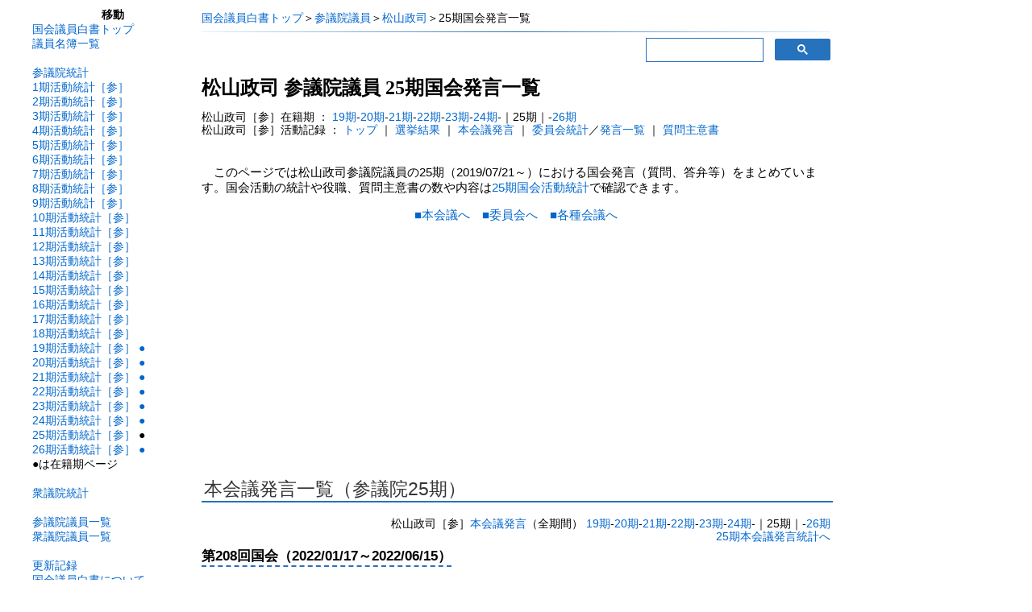

--- FILE ---
content_type: text/html
request_url: https://kokkai.sugawarataku.net/giin/c25/khc2501452.html
body_size: 5628
content:
<html><head><meta http-equiv="Content-Type" content="text/html; charset=Shift_JIS"><meta name="description" content="松山政司参議院議員が25期（2019/07/21～）に残した国会での発言内容の一覧。本会議、委員会、各種会議での質問や答弁の内容が確認できます。"><title>松山政司 | 参議院25期国会発言一覧 | 国会議員白書</title><link rel="stylesheet" type="text/css" href="../../sen.css"><link rel="stylesheet" type="text/css" href="../../ktab.css"><meta name="viewport" content="width=device-width,initial-scale=1">

<script async src="https://pagead2.googlesyndication.com/pagead/js/adsbygoogle.js?client=ca-pub-9384489884264940" crossorigin="anonymous"></script>
<!-- Global site tag (gtag.js) - Google Analytics -->
<script async src="https://www.googletagmanager.com/gtag/js?id=UA-161428622-1"></script>
<script>
  window.dataLayer = window.dataLayer || [];
  function gtag(){dataLayer.push(arguments);}
  gtag('js', new Date());
  gtag('config', 'UA-161428622-1');
</script></head><body><div id="fb-root"></div>
<script async defer crossorigin="anonymous" src="https://connect.facebook.net/ja_JP/sdk.js#xfbml=1&version=v12.0" nonce="tsL0cb9Z"></script><div class="container"><div class="wrapper"><div class="lt"><div align="center" class="ltt">移動</div><a href="https://kokkai.sugawarataku.net/">国会議員白書トップ</a><br><a href="https://kokkai.sugawarataku.net/giin/menu.html">議員名簿一覧</a><br><br><a href="https://kokkai.sugawarataku.net/giin/cgikai.html">参議院統計</a><br><a href="../stcl001.html">1期活動統計［参］</a><br><a href="../stcl002.html">2期活動統計［参］</a><br><a href="../stcl003.html">3期活動統計［参］</a><br><a href="../stcl004.html">4期活動統計［参］</a><br><a href="../stcl005.html">5期活動統計［参］</a><br><a href="../stcl006.html">6期活動統計［参］</a><br><a href="../stcl007.html">7期活動統計［参］</a><br><a href="../stcl008.html">8期活動統計［参］</a><br><a href="../stcl009.html">9期活動統計［参］</a><br><a href="../stcl010.html">10期活動統計［参］</a><br><a href="../stcl011.html">11期活動統計［参］</a><br><a href="../stcl012.html">12期活動統計［参］</a><br><a href="../stcl013.html">13期活動統計［参］</a><br><a href="../stcl014.html">14期活動統計［参］</a><br><a href="../stcl015.html">15期活動統計［参］</a><br><a href="../stcl016.html">16期活動統計［参］</a><br><a href="../stcl017.html">17期活動統計［参］</a><br><a href="../stcl018.html">18期活動統計［参］</a><br><a href="../stcl019.html">19期活動統計［参］</a> <a href="../c19/kc1901452.html">●</a><br><a href="../stcl020.html">20期活動統計［参］</a> <a href="../c20/kc2001452.html">●</a><br><a href="../stcl021.html">21期活動統計［参］</a> <a href="../c21/kc2101452.html">●</a><br><a href="../stcl022.html">22期活動統計［参］</a> <a href="../c22/kc2201452.html">●</a><br><a href="../stcl023.html">23期活動統計［参］</a> <a href="../c23/kc2301452.html">●</a><br><a href="../stcl024.html">24期活動統計［参］</a> <a href="../c24/kc2401452.html">●</a><br><a href="../stcl025.html">25期活動統計［参］</a> ●<br><a href="../stcl026.html">26期活動統計［参］</a> <a href="../c26/kc2601452.html">●</a><br>●は在籍期ページ<br><br><a href="https://kokkai.sugawarataku.net/giin/rranking.html">衆議院統計</a><br><br><a href="https://kokkai.sugawarataku.net/giin/cgiin.html">参議院議員一覧</a><br><a href="https://kokkai.sugawarataku.net/giin/rgiin.html">衆議院議員一覧</a><br><br><a href="https://kokkai.sugawarataku.net/update.html">更新記録</a><br><a href="https://kokkai.sugawarataku.net/about.html">国会議員白書について</a><br><a href="https://kokkai.sugawarataku.net/attendance.html">国会議員の出席率</a><br><a href="http://blog.sugawarataku.net" target="_blank">ブログ</a><br><hr class="grd1">
<br>
■著書<br><font color="#ff0000">2022年3月新刊</font><br><a href="https://www.amazon.co.jp/%E3%83%87%E3%83%BC%E3%82%BF%E5%88%86%E6%9E%90%E8%AA%AD%E8%A7%A3%E3%81%AE%E6%8A%80%E8%A1%93-%E4%B8%AD%E5%85%AC%E6%96%B0%E6%9B%B8%E3%83%A9%E3%82%AF%E3%83%AC-756-%E8%8F%85%E5%8E%9F-%E7%90%A2/dp/4121507568?&linkCode=li2&tag=kokhak-22&linkId=a29726acc43292f6222fb5171c10baf8&language=ja_JP&ref_=as_li_ss_il" target="_blank"><img border="0" src="//ws-fe.amazon-adsystem.com/widgets/q?_encoding=UTF8&ASIN=4121507568&Format=_SL160_&ID=AsinImage&MarketPlace=JP&ServiceVersion=20070822&WS=1&tag=kokhak-22&language=ja_JP" width="101" height="160"></a><img src="https://ir-jp.amazon-adsystem.com/e/ir?t=kokhak-22&language=ja_JP&l=li2&o=9&a=4121507568" width="1" height="1" border="0" alt="" style="border:none !important; margin:0px !important;" />
<br><a target="_blank" href="https://amzn.to/3I9VVTV">データ分析読解の技術</a><br>
<br><a target="_blank" href="https://www.amazon.co.jp/gp/product/4766426940/ref=as_li_tl?ie=UTF8&camp=247&creative=1211&creativeASIN=4766426940&linkCode=as2&tag=kokhak-22&linkId=3097b8d8e5fb1b90dd1527112887e934">日本は「右傾化」したのか</a><img src="//ir-jp.amazon-adsystem.com/e/ir?t=kokhak-22&l=am2&o=9&a=4766426940" width="1" height="1" border="0" alt="" style="border:none !important; margin:0px !important;" />
<br><a href="https://www.amazon.co.jp/gp/product/430922766X/ref=as_li_tl?ie=UTF8&tag=kokhak-22&camp=247&creative=1211&linkCode=as2&creativeASIN=430922766X&linkId=41d8211e3835fdf3df4d91b003179bc2" target="_blank">平成史【完全版】</a>
<br><a href="https://www.amazon.co.jp/gp/product/4000240501/ref=as_li_qf_sp_asin_il_tl?ie=UTF8&camp=247&creative=1211&creativeASIN=4000240501&linkCode=as2&tag=kokhak-22" target="_blank">徹底検証・安倍政治</a>
<br><a href="https://www.amazon.co.jp/gp/product/433403537X/ref=as_li_qf_sp_asin_tl?ie=UTF8&camp=247&creative=1211&creativeASIN=433403537X&linkCode=as2&tag=kokhak-22" target="_blank">世論の曲解</a>
<br><a href="https://www.amazon.co.jp/gp/product/4326351578/ref=as_li_tf_tl?ie=UTF8&camp=247&creative=1211&creativeASIN=4326351578&linkCode=as2&tag=kokhak-22" target="_blank">「政治主導」の教訓</a>
<br><a href="https://www.amazon.co.jp/gp/product/4326351470/ref=as_li_tf_tl?ie=UTF8&camp=247&creative=1211&creativeASIN=4326351470&linkCode=as2&tag=kokhak-22" target="_blank">変貌する日本政治</a>
</div><div class="giin"><div class="p2" align="left"><a href="https://kokkai.sugawarataku.net/">国会議員白書トップ</a>＞<a href="https://kokkai.sugawarataku.net/giin/cgiin.html">参議院議員</a>＞<a href="https://kokkai.sugawarataku.net/giin/c01452.html">松山政司</a>＞25期国会発言一覧</div><hr class="grd1"><div class="p2">
<div class="search">
<script async src='https://cse.google.com/cse.js?cx=partner-pub-9384489884264940:9938660855'></script><div class="gcse-searchbox-only"></div>
</div><h1 id="top">松山政司 参議院議員 <br class="hc7">25期国会発言一覧</h1>松山政司［参］在籍期 ： <a  href="../c19/kc1901452.html">19期</a>-<a  href="../c20/kc2001452.html">20期</a>-<a  href="../c21/kc2101452.html">21期</a>-<a  href="../c22/kc2201452.html">22期</a>-<a  href="../c23/kc2301452.html">23期</a>-<a  href="../c24/kc2401452.html">24期</a>-｜25期｜-<a  href="../c26/kc2601452.html">26期</a><br>松山政司［参］活動記録 ： <a href="../c01452.html">トップ</a> ｜ <a href="../erc01452.html">選挙結果</a> ｜ <a href="../hhc01452.html">本会議発言</a> ｜ <a href="../ihc01452.html">委員会統計</a>／<a href="../iic01452.html">発言一覧</a> ｜ <a href="../ssc01452.html">質問主意書</a></div><br><p class="hb">このページでは松山政司参議院議員の25期（2019/07/21～）における国会発言（質問、答弁等）をまとめています。国会活動の統計や役職、質問主意書の数や内容は<a href="kc2501452.html">25期国会活動統計</a>で確認できます。<br></p><div align="center"><a href="#hnk">■本会議へ</a>　<a href="#ink">■委員会へ</a>　<a href="#kkg">■各種会議へ</a></div><br class="ex2"><a id="hnk"></a>
<style>.ad_slot1{min-height: 200px;}</style>
<ins class="adsbygoogle ad_slot1"
     style="display:block; text-align:center;"
     data-ad-layout="in-article"
     data-ad-format="fluid"
     data-ad-client="ca-pub-9384489884264940"
     data-ad-slot="3509952210"></ins>
<script>
     (adsbygoogle = window.adsbygoogle || []).push({});
</script><h2>本会議発言一覧（参議院25期）</h2><div class="p2" align="right">松山政司［参］<a href="../hhc01452.html">本会議発言</a>（全期間）<br class="hc7"> <a  href="../c19/khc1901452.html#hnk">19期</a>-<a  href="../c20/khc2001452.html#hnk">20期</a>-<a  href="../c21/khc2101452.html#hnk">21期</a>-<a  href="../c22/khc2201452.html#hnk">22期</a>-<a  href="../c23/khc2301452.html#hnk">23期</a>-<a  href="../c24/khc2401452.html#hnk">24期</a>-｜25期｜-<a  href="../c26/khc2601452.html#hnk">26期</a></div><div class="p2" align="right"><a href="kc2501452.html#hnk">25期本会議発言統計へ</a></div><a id="h208"></a><div class="dh1">第208回国会（2022/01/17～2022/06/15）</div><h4>第208回国会 参議院本会議 第2号（2022/01/20、25期、自由民主党・国民の声）</h4><p class="hh">○松山政司君　自由民主党の松山政司です。
　自由民主党・国民の声を代表して、岸田総理の施政方針演説等政府四演説について質問いたします。
　冒頭、新型コロナウイルス感染症によりお亡くなりになられた方々にお悔やみを申し上げます。また、闘病されておられる皆様に心よりお見舞いを申し上げます。
　今、我が国は、これまでにない厳しい四つの国難に直面をしております。
　一つは、新型コロナウイルス感染症、二つ目は、厳しさを増す安全保障環境、三つ目は、成長力の低下、同時に社会の大胆な活力を失わせる格差拡大への懸念、四つ目は、止まらない少子化や、特に地方において深刻な人口減少、激甚化、頻発化する自然災害。
　岸田……<div align="right" class="m5"><a href="https://kokkai.ndl.go.jp/#/detail?minId=120815254X00220220120&spkNum=6" target="_blank">国会会議録検索システムの該当箇所へ（外部リンク）</a></div></p><div class="p2" align="right"><a href="kc2501452.html#hnk">25期本会議発言統計へ</a></div><div class="p2" align="right">松山政司［参］<a href="../hhc01452.html">本会議発言</a>（全期間）<br class="hc7"> <a  href="../c19/khc1901452.html#hnk">19期</a>-<a  href="../c20/khc2001452.html#hnk">20期</a>-<a  href="../c21/khc2101452.html#hnk">21期</a>-<a  href="../c22/khc2201452.html#hnk">22期</a>-<a  href="../c23/khc2301452.html#hnk">23期</a>-<a  href="../c24/khc2401452.html#hnk">24期</a>-｜25期｜-<a  href="../c26/khc2601452.html#hnk">26期</a></div><br><div align="right"><a href="#top">■ページ上部へ</a></div><br><a id="ink"></a>

<!-- 議員中 -->
<ins class="adsbygoogle ad_slot1"
     style="display:block"
     data-ad-client="ca-pub-9384489884264940"
     data-ad-slot="6213962458"
     data-ad-format="auto"></ins>
<script>
(adsbygoogle = window.adsbygoogle || []).push({});
</script><h2>委員会発言一覧（参議院25期）</h2><div class="p2" align="right">松山政司［参］<a href="../ihc01452.html">委員会統計</a>／<a href="../iic01452.html">発言一覧</a>（全期間）<br class="hc7"> <a  href="../c19/khc1901452.html#ink">19期</a>-<a  href="../c20/khc2001452.html#ink">20期</a>-<a  href="../c21/khc2101452.html#ink">21期</a>-<a  href="../c22/khc2201452.html#ink">22期</a>-<a  href="../c23/khc2301452.html#ink">23期</a>-<a  href="../c24/khc2401452.html#ink">24期</a>-｜25期｜-<a  href="../c26/khc2601452.html#ink">26期</a></div><div class="p2" align="right"><a href="kc2501452.html#ink">25期委員会・各種会議統計へ</a></div><a id="i199"></a><div class="dh1">第199回国会（2019/08/01～2019/08/05）</div><h4>第199回国会 政府開発援助等に関する特別委員会 第1号（2019/08/01、25期、自由民主党・国民の声）<span class="gkcolor">【議会役職】</span></h4><p class="hh">○委員長（松山政司君）　この際、一言御挨拶を申し上げます。
　ただいま皆様方の御推挙により、委員長の重責を担うことになりました松山政司でございます。
　委員会の運営に当たりましては、公正かつ円満な運営に努めてまいりたいと存じますので、委員各位の御支援と御協力をよろしくお願い申し上げます。（拍手）
<br>【次の発言】　ただいまから理事の選任を行います。
　本委員会の理事の数は六名でございます。
　理事の選任につきましては、先例により、委員長の指名に御一任願いたいと存じますが、御異議ございませんか。
<br>【次の発言】　御異議ないと認めます。
　それでは、理事に宇都隆史君、大野泰正君、松下新平君、宮沢由佳君、……</p><div align="right" class="m5"><a href="https://kokkai.ndl.go.jp/#/detail?minId=119914580X00120190801&spkNum=5" target="_blank">国会会議録検索システムの該当箇所へ（外部リンク）</a></div><h4>第199回国会 政府開発援助等に関する特別委員会 第2号（2019/08/05、25期、自由民主党・国民の声）<span class="gkcolor">【議会役職】</span></h4><p class="hh">○委員長（松山政司君）　ただいまから政府開発援助等に関する特別委員会を開会いたします。
　継続調査要求に関する件についてお諮りいたします。
　政府開発援助等に関する調査につきましては、閉会中もなお調査を継続することとし、本件の継続調査要求書を議長に提出したいと存じますが、御異議ございませんか。
<br>【次の発言】　御異議ないと認め、さよう決定いたします。
　なお、要求書の作成につきましては委員長に御一任願いたいと存じますが、御異議ございませんか。
<br>【次の発言】　御異議ないと認め、さよう決定いたします。
<br>【次の発言】　委員派遣に関する件についてお諮りいたします。
　閉会中の委員派遣につきましては、その……</p><div align="right" class="m5"><a href="https://kokkai.ndl.go.jp/#/detail?minId=119914580X00220190805&spkNum=1" target="_blank">国会会議録検索システムの該当箇所へ（外部リンク）</a></div><br><div align="right"><a href="#top">■ページ上部へ</a></div><a id="i200"></a><hr class="hrt"><div class="dh1">第200回国会（2019/10/04～2019/12/09）</div><h4>第200回国会 予算委員会 第2号（2019/10/16、25期、自由民主党・国民の声）</h4><p class="hh">○松山政司君　自由民主党の松山政司でございます。
　本日は、大きな節目の二百回国会の参議院の予算委員会二日目、政審会長としてトップバッターを務めさせていただきます。これから片道方式でございますので、時間の制約もありますので少し駆け足モードで進めさせていただきたいと思いますので、御協力のほどよろしくお願いをいたします。
　質問に先立ちまして、まず、すさまじい豪雨と強風を伴い、また広い範囲で甚大な被害をもたらした台風十九号、そして先月、猛烈な強風などによって千葉県を始めとして大きな損害を与えた台風十五号、これらの度重なる自然災害によって亡くなられた方々の御冥福を心からお祈り申し上げ、被災された方々……</p><div align="right" class="m5"><a href="https://kokkai.ndl.go.jp/#/detail?minId=120015261X00220191016&spkNum=74" target="_blank">国会会議録検索システムの該当箇所へ（外部リンク）</a></div><br><div class="p2" align="right"><a href="kc2501452.html#ink">25期委員会・各種会議統計へ</a></div><div class="p2" align="right">松山政司［参］<a href="../ihc01452.html">委員会統計</a>／<a href="../iic01452.html">発言一覧</a>（全期間）<br class="hc7"> <a  href="../c19/khc1901452.html#ink">19期</a>-<a  href="../c20/khc2001452.html#ink">20期</a>-<a  href="../c21/khc2101452.html#ink">21期</a>-<a  href="../c22/khc2201452.html#ink">22期</a>-<a  href="../c23/khc2301452.html#ink">23期</a>-<a  href="../c24/khc2401452.html#ink">24期</a>-｜25期｜-<a  href="../c26/khc2601452.html#ink">26期</a></div><br><div align="right"><a href="#top">■ページ上部へ</a></div><br><a id="kkg"></a>

<!-- 議員中 -->
<ins class="adsbygoogle ad_slot1"
     style="display:block"
     data-ad-client="ca-pub-9384489884264940"
     data-ad-slot="6213962458"
     data-ad-format="auto"></ins>
<script>
(adsbygoogle = window.adsbygoogle || []).push({});
</script><h2>各種会議発言一覧（参議院25期）</h2>　期間中、各種会議での発言なし。<br><br><div class="p2" align="right"><a href="kc2501452.html#ink">25期委員会・各種会議統計へ</a></div><div class="p2" align="right">松山政司［参］<a href="../ihc01452.html">委員会統計</a>／<a href="../iic01452.html">発言一覧</a>（全期間）<br class="hc7"> <a  href="../c19/khc1901452.html#kkg">19期</a>-<a  href="../c20/khc2001452.html#kkg">20期</a>-<a  href="../c21/khc2101452.html#kkg">21期</a>-<a  href="../c22/khc2201452.html#kkg">22期</a>-<a  href="../c23/khc2301452.html#kkg">23期</a>-<a  href="../c24/khc2401452.html#kkg">24期</a>-｜25期｜-<a  href="../c26/khc2601452.html#kkg">26期</a></div><br><div align="right"><a href="#top">■ページ上部へ</a></div><br class="ex2"><div align="center"><a href="#hnk">■本会議へ</a>　<a href="#ink">■委員会へ</a>　<a href="#kkg">■各種会議へ</a></div><p class="indent1">※このページのデータは<a href="https://kokkai.ndl.go.jp/" target="_blank">国会会議録検索システム</a>、<a href="https://www.shugiin.go.jp/" target="_blank">参議院ウェブサイト</a>で公開されている情報を元に作成しています。</p><div align="right" class="m7">データ更新日：2022/12/18</div><br><div class="p2">情報検索 ： <a href="https://www.google.co.jp/search?q=松山政司 + 参議院議員" target="_blank">google検索（松山政司）</a> ｜ <a href="http://iss.ndl.go.jp/books?any=%E6%9D%BE%E5%B1%B1%E6%94%BF%E5%8F%B8" target="_blank">国立国会図書館サーチ（松山政司）</a> ｜ <a href="http://www.amazon.co.jp/gp/search?ie=UTF8&keywords=%E6%9D%BE%E5%B1%B1%E6%94%BF%E5%8F%B8&tag=kokhak-22&index=aps&linkCode=ur2&camp=247&creative=1211" target="_blank">Amazon書籍等（松山政司）</a></div><div class="p2">松山政司［参］在籍期 ： <a  href="../c19/kc1901452.html">19期</a>-<a  href="../c20/kc2001452.html">20期</a>-<a  href="../c21/kc2101452.html">21期</a>-<a  href="../c22/kc2201452.html">22期</a>-<a  href="../c23/kc2301452.html">23期</a>-<a  href="../c24/kc2401452.html">24期</a>-｜25期｜-<a  href="../c26/kc2601452.html">26期</a><br>松山政司［参］活動記録 ： <a href="../c01452.html">トップ</a> ｜ <a href="../erc01452.html">選挙結果</a> ｜ <a href="../hhc01452.html">本会議発言</a> ｜ <a href="../ihc01452.html">委員会統計</a>／<a href="../iic01452.html">発言一覧</a> ｜ <a href="../ssc01452.html">質問主意書</a><br></div><br>　25期在籍の他の議員はこちら→<a href="../cl025.html" target="_blank">25期参議院議員（五十音順）</a>　<a href="../ecl025.html" target="_blank">25期参議院議員（選挙区順）</a>　<a href="../stcl025.html">25期参議院統計</a><br><br><br>
<div class="ct1">〔サイト内移動〕<br>
<a href="https://kokkai.sugawarataku.net/">国会議員白書トップ</a> ｜ <a href="https://kokkai.sugawarataku.net/about.html">国会議員白書について</a> ｜ <a href="https://kokkai.sugawarataku.net/attendance.html">国会議員の出席率</a> ｜ <a href="https://kokkai.sugawarataku.net/update.html">更新記録</a><br>
<a href="https://kokkai.sugawarataku.net/giin/menu.html">国会議員名簿一覧</a> ｜ <a href="https://kokkai.sugawarataku.net/giin/rgiin.html">衆議院議員一覧</a> ｜ <a href="https://kokkai.sugawarataku.net/giin/cgiin.html">参議院議員一覧</a><br><a href="https://kokkai.sugawarataku.net/giin/rranking.html">衆議院議員国会活動ランキング（全期間）</a> </div><br><div align="center" class="ex3"><div class="ex5"><a href="https://www.amazon.co.jp/%E3%83%87%E3%83%BC%E3%82%BF%E5%88%86%E6%9E%90%E8%AA%AD%E8%A7%A3%E3%81%AE%E6%8A%80%E8%A1%93-%E4%B8%AD%E5%85%AC%E6%96%B0%E6%9B%B8%E3%83%A9%E3%82%AF%E3%83%AC-756-%E8%8F%85%E5%8E%9F-%E7%90%A2/dp/4121507568?&linkCode=li2&tag=kokhak-22&linkId=a29726acc43292f6222fb5171c10baf8&language=ja_JP&ref_=as_li_ss_il" target="_blank"><img border="0" src="//ws-fe.amazon-adsystem.com/widgets/q?_encoding=UTF8&ASIN=4121507568&Format=_SL160_&ID=AsinImage&MarketPlace=JP&ServiceVersion=20070822&WS=1&tag=kokhak-22&language=ja_JP"  width="101" height="160" ></a><img src="https://ir-jp.amazon-adsystem.com/e/ir?t=kokhak-22&language=ja_JP&l=li3&o=9&a=4121507568" width="1" height="1" border="0" alt="" style="border:none !important; margin:0px !important;" /></div><div class="ex4"><font color="#ff0000">当サイト運営者の新刊のお知らせ</font><br><a target="_blank" href="https://amzn.to/3I9VVTV">菅原琢『データ分析読解の技術』（中公新書ラクレ756）</a><br><br>【内容紹介】「データ分析ブーム」がもたらしたのは、怪しい“分析らしきもの”と、それに基づいた誤解や偏見……。本書では、「問題」「解説」を通して、データ分析の失敗例を紹介しながら、データを正しく読み解くための実践的な視点や方法、また、思考に役立つ基礎的な知識やコツを紹介していく。誤った分析をしないため、騙されないための、基本的・実践的な読解と思考の方法とは――。</div></div><br>

<ins class="adsbygoogle ad_slot1" style="display:block" data-matched-content-rows-num="3" data-matched-content-columns-num="2" data-ad-format="autorelaxed" data-matched-content-ui-type="text_card" data-ad-client="ca-pub-9384489884264940" data-ad-slot="8721501006"></ins>
<script>
(adsbygoogle = window.adsbygoogle || []).push({});
</script></div></div><div class="rt">

<!-- 議員横 -->
<ins class="adsbygoogle  ad_slot1"
     style="display:block"
     data-ad-client="ca-pub-9384489884264940"
     data-ad-slot="6257251215"
     data-ad-format="auto"
     data-full-width-responsive="true"></ins>
<script>
     (adsbygoogle = window.adsbygoogle || []).push({});
</script></div></div></body></html>


--- FILE ---
content_type: text/html; charset=utf-8
request_url: https://www.google.com/recaptcha/api2/aframe
body_size: 115
content:
<!DOCTYPE HTML><html><head><meta http-equiv="content-type" content="text/html; charset=UTF-8"></head><body><script nonce="w2QtBQaTEPf2WvvrIRmqVg">/** Anti-fraud and anti-abuse applications only. See google.com/recaptcha */ try{var clients={'sodar':'https://pagead2.googlesyndication.com/pagead/sodar?'};window.addEventListener("message",function(a){try{if(a.source===window.parent){var b=JSON.parse(a.data);var c=clients[b['id']];if(c){var d=document.createElement('img');d.src=c+b['params']+'&rc='+(localStorage.getItem("rc::a")?sessionStorage.getItem("rc::b"):"");window.document.body.appendChild(d);sessionStorage.setItem("rc::e",parseInt(sessionStorage.getItem("rc::e")||0)+1);localStorage.setItem("rc::h",'1768964332629');}}}catch(b){}});window.parent.postMessage("_grecaptcha_ready", "*");}catch(b){}</script></body></html>